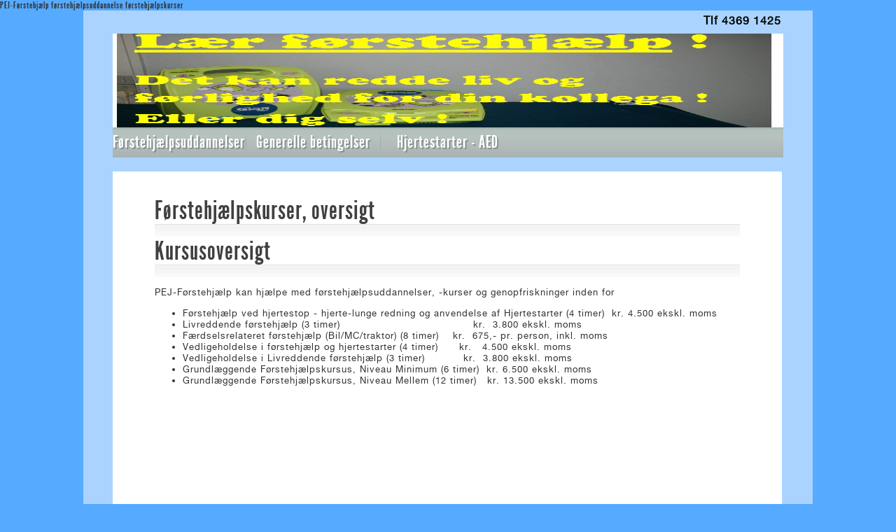

--- FILE ---
content_type: text/html; charset=utf-8
request_url: http://xn--pej-frstehjlp-egb7x.dk/f%C3%B8rstehj%C3%A6lpskurser-oversigt
body_size: 1928
content:
<!DOCTYPE html PUBLIC "-//W3C//DTD XHTML 1.0 Transitional//EN" "http://www.w3.org/TR/xhtml1/DTD/xhtml1-transitional.dtd">
<html xmlns="http://www.w3.org/1999/xhtml">
<head>
  <title>Førstehjælpskurser, oversigt</title>
  <meta name='Description' content="" />
  <meta name='Keywords' content="" />
  <meta http-equiv="Content-Type" content="text/html; charset=utf-8" />
  <meta http-equiv="X-UA-Compatible" content="IE=edge" />
  <link rel="stylesheet" href="http://web-side.dk/Website/Themes/Theme1/css/style.css?v=2.1" type="text/css" media="screen" />
  <link rel="stylesheet" href="http://web-side.dk/Website/Themes/Theme1/css/zoomit.css" type="text/css" media="screen" />
  <script type="text/javascript" src="http://web-side.dk/Website/Themes/Theme1/js/jquery-1.4.2.js"></script>
  <script type="text/javascript" src="http://web-side.dk/Website/Themes/Theme1/js/jquery-ui-1.8.12.custom.min.js"></script>
  <script type="text/javascript" src="http://web-side.dk/Website/Themes/Theme1/js/jquery.multi-ddm.js"></script>
  <script type="text/javascript" src="http://web-side.dk/Website/Themes/Theme1/js/theme1.js"></script>
  <script type="text/javascript" src="http://web-side.dk/Website/Themes/Theme1/js/zoomit.jquery.js"></script>
  <script type='text/javascript'>
  UserInfo.Init({thousands:',',decimal:'.'});
  $(document).ready(function(){
	  $('#multi-menus').dropDownMenu({parentMO: 'parent-hover', childMO: 'child-hover1'});
  });
  </script>
  PEJ-Førstehjælp
førstehjælpsuddannelse
førstehjælpskurser
  <style type="text/css">
  body
  {
    background-color:#56aaff;
  }
  #wrapper
  {
    background-color:#aad4ff;
  }
  </style>
</head>
<body>
  <div id="wrapper">
    <div id="phone">
      Tlf 4369 1425
    </div>
    <div class="clear"></div>
    <div id="basket"><a href='http://xn--pej-frstehjlp-egb7x.dk/basket'></a></div>
    <div class="clear"></div>
    <div id="header">
      <a href='http://xn--pej-frstehjlp-egb7x.dk/'>
      <img src='http://xn--pej-frstehjlp-egb7x.dk/image/Præsentation2, REV 3.jpg' alt=''/>
      </a>
    </div>
    <div id="menus">
      <ul id='multi-menus'>
<li class='item'><a href='http://xn--pej-frstehjlp-egb7x.dk/f%c3%b8rstehj%c3%a6lpsuddannelser'>Førstehjælpsuddannelser</a>
<ul>
<li><a href='http://xn--pej-frstehjlp-egb7x.dk/kursus-i-livreddende-f%c3%b8rstehj%c3%a6lp-3-timer'>Livreddende førstehjælp</a>

</li>
<li><a href='http://xn--pej-frstehjlp-egb7x.dk/f%c3%a6rdselsrelateret-f%c3%b8rstehj%c3%a6lp-8-timer'>Færdselsrelateret Førstehjælp</a>

</li>
<li><a href='http://xn--pej-frstehjlp-egb7x.dk/grundl%c3%a6ggende-f%c3%b8rstehj%c3%a6lpskursus-niveau-minimum-6-timer'>Grundlæggende 6 timer </a>

</li>
<li><a href='http://xn--pej-frstehjlp-egb7x.dk/grundl%c3%a6ggende-f%c3%b8rstehj%c3%a6lpskursus-niveau-mellem-12-timer'>Grundlæggende 12 timer</a>

</li>
<li><a href='http://xn--pej-frstehjlp-egb7x.dk/vedligeholdelseskursus-i-hjertestop-hjerte-lunge-redning-og-hjertestarter-4-timer'>Vedligehold HLR og Hjertestarter</a>

</li>
<li><a href='http://xn--pej-frstehjlp-egb7x.dk/vedligeholdelseskursus-i-livreddende-f%c3%b8rstehj%c3%a6lp-3-timer'>Vedligehold Livreddende Førstehjælp</a>

</li>
<li><a href='http://xn--pej-frstehjlp-egb7x.dk/f%c3%b8rstehj%c3%a6lpskurser-oversigt'>Kursusoversigt</a>

</li>
<li><a href='http://xn--pej-frstehjlp-egb7x.dk/f%c3%b8rstehj%c3%a6lp-ved-hjertestop-hjerte-lunge-redning-og-hjertestarter'>Hjertestarter og HLR</a>

</li>
</ul>

</li>
<li class='seperator'></li>
<li class='item'><a href='http://xn--pej-frstehjlp-egb7x.dk/generelle-betinmgelser'>Generelle betingelser</a>

</li>
<li class='seperator'></li>
<li class='item'><a href='http://xn--pej-frstehjlp-egb7x.dk/hjertestarter-aed'>Hjertestarter - AED</a>
<ul>
<li><a href='http://xn--pej-frstehjlp-egb7x.dk/hvorfor-hjertestarter-aed'>Hvorfor hjertestarter</a>

</li>
<li><a href='http://xn--pej-frstehjlp-egb7x.dk/beskrivelse-af-hjertestarter-aed'>Beskrivelse hjertestarter</a>

</li>
<li><a href='http://xn--pej-frstehjlp-egb7x.dk/virkem%c3%a5de-hjertestarter'>Hvordan virker en AED</a>

</li>
<li><a href='http://xn--pej-frstehjlp-egb7x.dk/salg-af-zoll-aed-plus'>Salg af hjertestarter</a>

</li>
</ul>

</li>
</ul>

    </div>
    <div id="main-inner">
  <div class="inner-header">Førstehjælpskurser, oversigt</div>
<div class="inner-header-bar"></div>
<div class="inner-header">Kursusoversigt</div>

<div class="inner-header-bar">&nbsp;</div>

<p>PEJ-F&oslash;rstehj&aelig;lp kan hj&aelig;lpe med f&oslash;rstehj&aelig;lpsuddannelser, -kurser og genopfriskninger inden for</p>

<ul>
	<li>F&oslash;rstehj&aelig;lp ved hjertestop - hjerte-lunge redning og anvendelse af Hjertestarter (4 timer)&nbsp; kr. 4.500 ekskl. moms</li>
	<li>Livreddende f&oslash;rstehj&aelig;lp (3 timer)&nbsp;&nbsp;&nbsp;&nbsp;&nbsp;&nbsp;&nbsp;&nbsp;&nbsp;&nbsp;&nbsp;&nbsp;&nbsp;&nbsp;&nbsp;&nbsp;&nbsp;&nbsp;&nbsp;&nbsp;&nbsp;&nbsp;&nbsp;&nbsp;&nbsp;&nbsp;&nbsp;&nbsp;&nbsp;&nbsp;&nbsp;&nbsp;&nbsp;&nbsp;&nbsp;&nbsp;&nbsp; kr.&nbsp; 3.800 ekskl. moms</li>
	<li>F&aelig;rdselsrelateret f&oslash;rstehj&aelig;lp (Bil/MC/traktor) (8 timer)&nbsp;&nbsp;&nbsp; kr.&nbsp; 675,- pr. person, inkl. moms</li>
	<li>Vedligeholdelse i&nbsp;f&oslash;rstehj&aelig;lp og hjertestarter (4 timer)&nbsp;&nbsp;&nbsp;&nbsp;&nbsp; kr.&nbsp;&nbsp; 4.500 ekskl. moms&nbsp;</li>
	<li>Vedligeholdelse i Livreddende f&oslash;rstehj&aelig;lp (3 timer)&nbsp;&nbsp;&nbsp;&nbsp;&nbsp;&nbsp;&nbsp;&nbsp;&nbsp;&nbsp; kr.&nbsp; 3.800 ekskl. moms</li>
	<li>Grundl&aelig;ggende F&oslash;rstehj&aelig;lpskursus, Niveau Minimum (6 timer)&nbsp; kr. 6.500 ekskl. moms</li>
	<li>Grundl&aelig;ggende F&oslash;rstehj&aelig;lpskursus, Niveau Mellem (12 timer)&nbsp;&nbsp; kr. 13.500 ekskl. moms</li>
</ul>

</div>
    <div id="footer">
      PEJ-Førstehjælp | <a href='mailto:pejtersen@greve-strand.dk'>pejtersen@greve-strand.dk</a> | Tlf 4369 1425
    </div>
  </div>
</body>
</html>


--- FILE ---
content_type: text/css
request_url: http://web-side.dk/Website/Themes/Theme1/css/zoomit.css
body_size: 433
content:
h4{
	display:block;
	width:100%;
	clear:both;
	margin:0px;
	padding:10px 0px;
}
.messages{
	display:block;
	clear:both;
	color:#999;
}

a img{
	border:none;
}
a.zoomIt{
	display:block; 
	position:relative;
	float:left;
}

/* 
ZoomIt customizations 

The 3 CSS classes below can be changed to any other CSS class you desire. Just make sure 
to fill the parameters with the new classes when starting jqZoomIt().

Default values in script:

- zoomClass			: 'zoomIt_zoomed', // additional styling on zoom container
- zoomLoadingClass	: 'zoomIt_loading', // css class to apply before the big image is fully loaded
- zoomAreaClass		: 'zoomIt_area', // additional styling on zoomed area
*/		

/* big image container */
.zoomIt_zoomed{
	border:2px #CCC solid;
	-moz-box-shadow: 10px 10px 5px #888;
	-webkit-box-shadow: 10px 10px 5px #888;
	box-shadow: 10px 10px 5px #888;
	-moz-border-radius:5px;
	-webkit-border-radius:5px;
	border-radius:5px;
}
/* big image loading class */
.zoomIt_loading{
	background:url(../images/loading.gif) center center no-repeat;
}
/* small image zoomed area overlay */
.zoomIt_area{
	border:none;
}